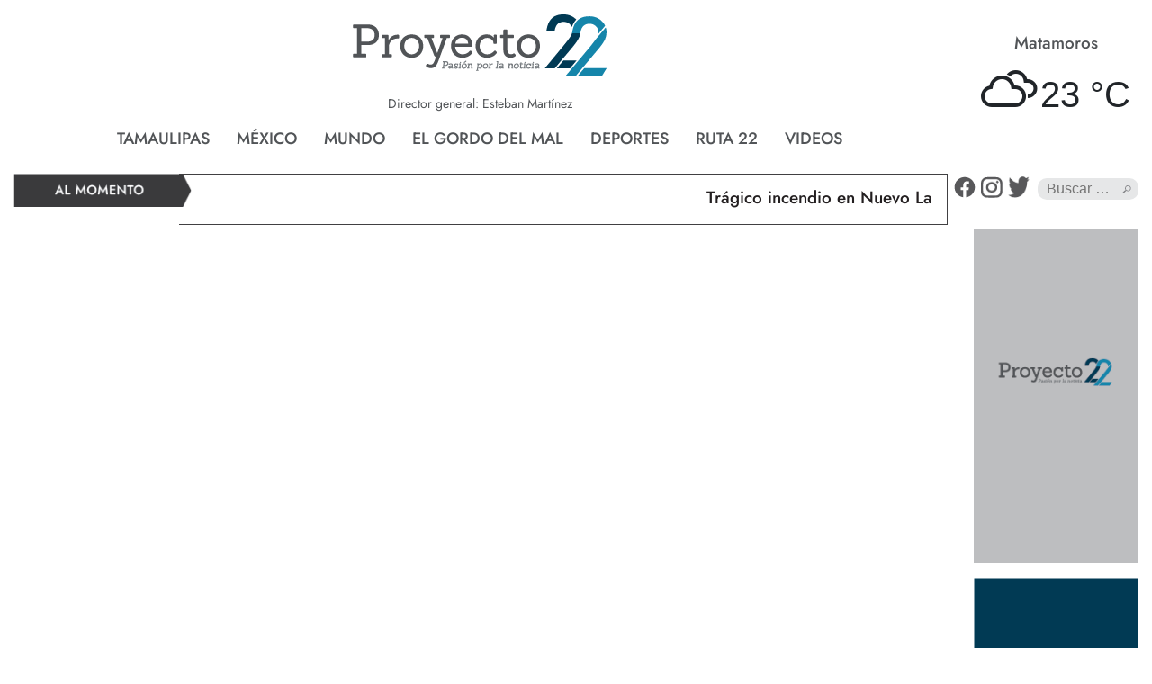

--- FILE ---
content_type: text/html; charset=UTF-8
request_url: https://proyecto22.mx/pena-nieto-ya-trae-candidato/
body_size: 12291
content:
<!DOCTYPE HTML PUBLIC "-//W3C//DTD HTML 4.01//EN" "http://www.w3.org/TR/html4/strict.dtd">
<html xmlns="https://www.w3.org/1999/xhtml" lang="es" prefix="og: http://ogp.me/ns# fb: http://ogp.me/ns/fb#">
<head profile="https://gmpg.org/xfn/11">
<meta http-equiv="Content-Type" content="text/html; charset=UTF-8" />
<meta name="viewport" content="width=device-width, initial-scale=1, shrink-to-fit=no">
<title>Peña Nieto ya trae candidato  &laquo;  Proyecto 22</title>
<link rel="shortcut icon" href="https://proyecto22.mx/wp-content/themes/proyecto22mx/img/favicons.ico">
<link rel="stylesheet" href="https://maxcdn.bootstrapcdn.com/bootstrap/4.0.0/css/bootstrap.min.css" integrity="sha384-Gn5384xqQ1aoWXA+058RXPxPg6fy4IWvTNh0E263XmFcJlSAwiGgFAW/dAiS6JXm" crossorigin="anonymous">
<link rel="stylesheet" href="https://proyecto22.mx/wp-content/themes/proyecto22mx/css/style.css">
<link rel="stylesheet" href="https://proyecto22.mx/wp-content/themes/proyecto22mx/js/owl.carousel.min.css">
<link rel="stylesheet" href="https://proyecto22.mx/wp-content/themes/proyecto22mx/js/owl.theme.default.min.css">
<link rel="stylesheet" href="https://proyecto22.mx/wp-content/themes/proyecto22mx/js/galleria.classic.css">
<link rel="stylesheet" href="https://proyecto22.mx/wp-content/themes/proyecto22mx/css/flexslider.css" type="text/css" media="screen" />
<link href="https://unpkg.com/aos@2.3.1/dist/aos.css" rel="stylesheet">
<link rel="stylesheet" type="text/css" href="https://proyecto22.mx/wp-content/themes/proyecto22mx/css/easy-responsive-tabs.css " />

<script src="https://code.jquery.com/jquery-3.2.1.slim.min.js" integrity="sha384-KJ3o2DKtIkvYIK3UENzmM7KCkRr/rE9/Qpg6aAZGJwFDMVNA/GpGFF93hXpG5KkN" crossorigin="anonymous"></script>
<script src="https://cdnjs.cloudflare.com/ajax/libs/popper.js/1.12.9/umd/popper.min.js" integrity="sha384-ApNbgh9B+Y1QKtv3Rn7W3mgPxhU9K/ScQsAP7hUibX39j7fakFPskvXusvfa0b4Q" crossorigin="anonymous"></script>
<script src="https://maxcdn.bootstrapcdn.com/bootstrap/4.0.0/js/bootstrap.min.js" integrity="sha384-JZR6Spejh4U02d8jOt6vLEHfe/JQGiRRSQQxSfFWpi1MquVdAyjUar5+76PVCmYl" crossorigin="anonymous"></script>
<script src="https://code.jquery.com/jquery-3.6.0.js"></script>
<script src="https://code.jquery.com/ui/1.13.2/jquery-ui.js"></script>
 <script src="https://ajax.googleapis.com/ajax/libs/jquery/1/jquery.min.js"></script>
<script src="https://proyecto22.mx/wp-content/themes/proyecto22mx/js/owl.carousel.js"></script>

<script src="https://proyecto22.mx/wp-content/themes/proyecto22mx/js/easyResponsiveTabs.js"></script>
<script>
    $(document).ready(function(){
        $('.owl-carousel').owlCarousel({
        loop:true,
        margin:10,
        responsiveClass:true,
        responsive:{
            0:{
                items:1,
                nav:false,
                loop:true,
                autoplay:true,
                autoplayTimeout:4000,
                smartSpeed:1000
            },
            600:{
                items:1,
                nav:false,
                autoplay:true,
                autoplayTimeout:4000,
                smartSpeed:1000
            },
            1000:{
                items:1,
                nav:false,
                loop:true,
                autoplay:true,
                autoplayTimeout:4000,
                smartSpeed:1000,
                dots:false
            }
        }
    })

});
</script>
<!--Plug-in Initialisation-->
    <script type="text/javascript">
    $(document).ready(function() {
        //Vertical Tab
        $('#redes').easyResponsiveTabs({
            type: 'vertical', //Types: default, vertical, accordion
            width: 'auto', //auto or any width like 600px
            fit: true, // 100% fit in a container
            closed: 'accordion', // Start closed if in accordion view
            tabidentify: 'hor_1', // The tab groups identifier
            activate: function(event) { // Callback function if tab is switched
                var $tab = $(this);
                var $info = $('#nested-tabInfo2');
                var $name = $('span', $info);
                $name.text($tab.text());
                $info.show();
            }
        });
    });
</script>
<meta name='robots' content='max-image-preview:large' />
<link rel='dns-prefetch' href='//static.addtoany.com' />
<link rel="alternate" type="application/rss+xml" title="Proyecto 22 &raquo; Comentario Peña Nieto ya trae candidato  del feed" href="https://proyecto22.mx/pena-nieto-ya-trae-candidato/feed/" />
<script type="text/javascript">
/* <![CDATA[ */
window._wpemojiSettings = {"baseUrl":"https:\/\/s.w.org\/images\/core\/emoji\/15.0.3\/72x72\/","ext":".png","svgUrl":"https:\/\/s.w.org\/images\/core\/emoji\/15.0.3\/svg\/","svgExt":".svg","source":{"concatemoji":"https:\/\/proyecto22.mx\/wp-includes\/js\/wp-emoji-release.min.js?ver=6.5.7"}};
/*! This file is auto-generated */
!function(i,n){var o,s,e;function c(e){try{var t={supportTests:e,timestamp:(new Date).valueOf()};sessionStorage.setItem(o,JSON.stringify(t))}catch(e){}}function p(e,t,n){e.clearRect(0,0,e.canvas.width,e.canvas.height),e.fillText(t,0,0);var t=new Uint32Array(e.getImageData(0,0,e.canvas.width,e.canvas.height).data),r=(e.clearRect(0,0,e.canvas.width,e.canvas.height),e.fillText(n,0,0),new Uint32Array(e.getImageData(0,0,e.canvas.width,e.canvas.height).data));return t.every(function(e,t){return e===r[t]})}function u(e,t,n){switch(t){case"flag":return n(e,"\ud83c\udff3\ufe0f\u200d\u26a7\ufe0f","\ud83c\udff3\ufe0f\u200b\u26a7\ufe0f")?!1:!n(e,"\ud83c\uddfa\ud83c\uddf3","\ud83c\uddfa\u200b\ud83c\uddf3")&&!n(e,"\ud83c\udff4\udb40\udc67\udb40\udc62\udb40\udc65\udb40\udc6e\udb40\udc67\udb40\udc7f","\ud83c\udff4\u200b\udb40\udc67\u200b\udb40\udc62\u200b\udb40\udc65\u200b\udb40\udc6e\u200b\udb40\udc67\u200b\udb40\udc7f");case"emoji":return!n(e,"\ud83d\udc26\u200d\u2b1b","\ud83d\udc26\u200b\u2b1b")}return!1}function f(e,t,n){var r="undefined"!=typeof WorkerGlobalScope&&self instanceof WorkerGlobalScope?new OffscreenCanvas(300,150):i.createElement("canvas"),a=r.getContext("2d",{willReadFrequently:!0}),o=(a.textBaseline="top",a.font="600 32px Arial",{});return e.forEach(function(e){o[e]=t(a,e,n)}),o}function t(e){var t=i.createElement("script");t.src=e,t.defer=!0,i.head.appendChild(t)}"undefined"!=typeof Promise&&(o="wpEmojiSettingsSupports",s=["flag","emoji"],n.supports={everything:!0,everythingExceptFlag:!0},e=new Promise(function(e){i.addEventListener("DOMContentLoaded",e,{once:!0})}),new Promise(function(t){var n=function(){try{var e=JSON.parse(sessionStorage.getItem(o));if("object"==typeof e&&"number"==typeof e.timestamp&&(new Date).valueOf()<e.timestamp+604800&&"object"==typeof e.supportTests)return e.supportTests}catch(e){}return null}();if(!n){if("undefined"!=typeof Worker&&"undefined"!=typeof OffscreenCanvas&&"undefined"!=typeof URL&&URL.createObjectURL&&"undefined"!=typeof Blob)try{var e="postMessage("+f.toString()+"("+[JSON.stringify(s),u.toString(),p.toString()].join(",")+"));",r=new Blob([e],{type:"text/javascript"}),a=new Worker(URL.createObjectURL(r),{name:"wpTestEmojiSupports"});return void(a.onmessage=function(e){c(n=e.data),a.terminate(),t(n)})}catch(e){}c(n=f(s,u,p))}t(n)}).then(function(e){for(var t in e)n.supports[t]=e[t],n.supports.everything=n.supports.everything&&n.supports[t],"flag"!==t&&(n.supports.everythingExceptFlag=n.supports.everythingExceptFlag&&n.supports[t]);n.supports.everythingExceptFlag=n.supports.everythingExceptFlag&&!n.supports.flag,n.DOMReady=!1,n.readyCallback=function(){n.DOMReady=!0}}).then(function(){return e}).then(function(){var e;n.supports.everything||(n.readyCallback(),(e=n.source||{}).concatemoji?t(e.concatemoji):e.wpemoji&&e.twemoji&&(t(e.twemoji),t(e.wpemoji)))}))}((window,document),window._wpemojiSettings);
/* ]]> */
</script>
<style id='wp-emoji-styles-inline-css' type='text/css'>

	img.wp-smiley, img.emoji {
		display: inline !important;
		border: none !important;
		box-shadow: none !important;
		height: 1em !important;
		width: 1em !important;
		margin: 0 0.07em !important;
		vertical-align: -0.1em !important;
		background: none !important;
		padding: 0 !important;
	}
</style>
<link rel='stylesheet' id='wp-block-library-css' href='https://proyecto22.mx/wp-includes/css/dist/block-library/style.min.css?ver=6.5.7' type='text/css' media='all' />
<style id='classic-theme-styles-inline-css' type='text/css'>
/*! This file is auto-generated */
.wp-block-button__link{color:#fff;background-color:#32373c;border-radius:9999px;box-shadow:none;text-decoration:none;padding:calc(.667em + 2px) calc(1.333em + 2px);font-size:1.125em}.wp-block-file__button{background:#32373c;color:#fff;text-decoration:none}
</style>
<style id='global-styles-inline-css' type='text/css'>
body{--wp--preset--color--black: #000000;--wp--preset--color--cyan-bluish-gray: #abb8c3;--wp--preset--color--white: #ffffff;--wp--preset--color--pale-pink: #f78da7;--wp--preset--color--vivid-red: #cf2e2e;--wp--preset--color--luminous-vivid-orange: #ff6900;--wp--preset--color--luminous-vivid-amber: #fcb900;--wp--preset--color--light-green-cyan: #7bdcb5;--wp--preset--color--vivid-green-cyan: #00d084;--wp--preset--color--pale-cyan-blue: #8ed1fc;--wp--preset--color--vivid-cyan-blue: #0693e3;--wp--preset--color--vivid-purple: #9b51e0;--wp--preset--gradient--vivid-cyan-blue-to-vivid-purple: linear-gradient(135deg,rgba(6,147,227,1) 0%,rgb(155,81,224) 100%);--wp--preset--gradient--light-green-cyan-to-vivid-green-cyan: linear-gradient(135deg,rgb(122,220,180) 0%,rgb(0,208,130) 100%);--wp--preset--gradient--luminous-vivid-amber-to-luminous-vivid-orange: linear-gradient(135deg,rgba(252,185,0,1) 0%,rgba(255,105,0,1) 100%);--wp--preset--gradient--luminous-vivid-orange-to-vivid-red: linear-gradient(135deg,rgba(255,105,0,1) 0%,rgb(207,46,46) 100%);--wp--preset--gradient--very-light-gray-to-cyan-bluish-gray: linear-gradient(135deg,rgb(238,238,238) 0%,rgb(169,184,195) 100%);--wp--preset--gradient--cool-to-warm-spectrum: linear-gradient(135deg,rgb(74,234,220) 0%,rgb(151,120,209) 20%,rgb(207,42,186) 40%,rgb(238,44,130) 60%,rgb(251,105,98) 80%,rgb(254,248,76) 100%);--wp--preset--gradient--blush-light-purple: linear-gradient(135deg,rgb(255,206,236) 0%,rgb(152,150,240) 100%);--wp--preset--gradient--blush-bordeaux: linear-gradient(135deg,rgb(254,205,165) 0%,rgb(254,45,45) 50%,rgb(107,0,62) 100%);--wp--preset--gradient--luminous-dusk: linear-gradient(135deg,rgb(255,203,112) 0%,rgb(199,81,192) 50%,rgb(65,88,208) 100%);--wp--preset--gradient--pale-ocean: linear-gradient(135deg,rgb(255,245,203) 0%,rgb(182,227,212) 50%,rgb(51,167,181) 100%);--wp--preset--gradient--electric-grass: linear-gradient(135deg,rgb(202,248,128) 0%,rgb(113,206,126) 100%);--wp--preset--gradient--midnight: linear-gradient(135deg,rgb(2,3,129) 0%,rgb(40,116,252) 100%);--wp--preset--font-size--small: 13px;--wp--preset--font-size--medium: 20px;--wp--preset--font-size--large: 36px;--wp--preset--font-size--x-large: 42px;--wp--preset--spacing--20: 0.44rem;--wp--preset--spacing--30: 0.67rem;--wp--preset--spacing--40: 1rem;--wp--preset--spacing--50: 1.5rem;--wp--preset--spacing--60: 2.25rem;--wp--preset--spacing--70: 3.38rem;--wp--preset--spacing--80: 5.06rem;--wp--preset--shadow--natural: 6px 6px 9px rgba(0, 0, 0, 0.2);--wp--preset--shadow--deep: 12px 12px 50px rgba(0, 0, 0, 0.4);--wp--preset--shadow--sharp: 6px 6px 0px rgba(0, 0, 0, 0.2);--wp--preset--shadow--outlined: 6px 6px 0px -3px rgba(255, 255, 255, 1), 6px 6px rgba(0, 0, 0, 1);--wp--preset--shadow--crisp: 6px 6px 0px rgba(0, 0, 0, 1);}:where(.is-layout-flex){gap: 0.5em;}:where(.is-layout-grid){gap: 0.5em;}body .is-layout-flex{display: flex;}body .is-layout-flex{flex-wrap: wrap;align-items: center;}body .is-layout-flex > *{margin: 0;}body .is-layout-grid{display: grid;}body .is-layout-grid > *{margin: 0;}:where(.wp-block-columns.is-layout-flex){gap: 2em;}:where(.wp-block-columns.is-layout-grid){gap: 2em;}:where(.wp-block-post-template.is-layout-flex){gap: 1.25em;}:where(.wp-block-post-template.is-layout-grid){gap: 1.25em;}.has-black-color{color: var(--wp--preset--color--black) !important;}.has-cyan-bluish-gray-color{color: var(--wp--preset--color--cyan-bluish-gray) !important;}.has-white-color{color: var(--wp--preset--color--white) !important;}.has-pale-pink-color{color: var(--wp--preset--color--pale-pink) !important;}.has-vivid-red-color{color: var(--wp--preset--color--vivid-red) !important;}.has-luminous-vivid-orange-color{color: var(--wp--preset--color--luminous-vivid-orange) !important;}.has-luminous-vivid-amber-color{color: var(--wp--preset--color--luminous-vivid-amber) !important;}.has-light-green-cyan-color{color: var(--wp--preset--color--light-green-cyan) !important;}.has-vivid-green-cyan-color{color: var(--wp--preset--color--vivid-green-cyan) !important;}.has-pale-cyan-blue-color{color: var(--wp--preset--color--pale-cyan-blue) !important;}.has-vivid-cyan-blue-color{color: var(--wp--preset--color--vivid-cyan-blue) !important;}.has-vivid-purple-color{color: var(--wp--preset--color--vivid-purple) !important;}.has-black-background-color{background-color: var(--wp--preset--color--black) !important;}.has-cyan-bluish-gray-background-color{background-color: var(--wp--preset--color--cyan-bluish-gray) !important;}.has-white-background-color{background-color: var(--wp--preset--color--white) !important;}.has-pale-pink-background-color{background-color: var(--wp--preset--color--pale-pink) !important;}.has-vivid-red-background-color{background-color: var(--wp--preset--color--vivid-red) !important;}.has-luminous-vivid-orange-background-color{background-color: var(--wp--preset--color--luminous-vivid-orange) !important;}.has-luminous-vivid-amber-background-color{background-color: var(--wp--preset--color--luminous-vivid-amber) !important;}.has-light-green-cyan-background-color{background-color: var(--wp--preset--color--light-green-cyan) !important;}.has-vivid-green-cyan-background-color{background-color: var(--wp--preset--color--vivid-green-cyan) !important;}.has-pale-cyan-blue-background-color{background-color: var(--wp--preset--color--pale-cyan-blue) !important;}.has-vivid-cyan-blue-background-color{background-color: var(--wp--preset--color--vivid-cyan-blue) !important;}.has-vivid-purple-background-color{background-color: var(--wp--preset--color--vivid-purple) !important;}.has-black-border-color{border-color: var(--wp--preset--color--black) !important;}.has-cyan-bluish-gray-border-color{border-color: var(--wp--preset--color--cyan-bluish-gray) !important;}.has-white-border-color{border-color: var(--wp--preset--color--white) !important;}.has-pale-pink-border-color{border-color: var(--wp--preset--color--pale-pink) !important;}.has-vivid-red-border-color{border-color: var(--wp--preset--color--vivid-red) !important;}.has-luminous-vivid-orange-border-color{border-color: var(--wp--preset--color--luminous-vivid-orange) !important;}.has-luminous-vivid-amber-border-color{border-color: var(--wp--preset--color--luminous-vivid-amber) !important;}.has-light-green-cyan-border-color{border-color: var(--wp--preset--color--light-green-cyan) !important;}.has-vivid-green-cyan-border-color{border-color: var(--wp--preset--color--vivid-green-cyan) !important;}.has-pale-cyan-blue-border-color{border-color: var(--wp--preset--color--pale-cyan-blue) !important;}.has-vivid-cyan-blue-border-color{border-color: var(--wp--preset--color--vivid-cyan-blue) !important;}.has-vivid-purple-border-color{border-color: var(--wp--preset--color--vivid-purple) !important;}.has-vivid-cyan-blue-to-vivid-purple-gradient-background{background: var(--wp--preset--gradient--vivid-cyan-blue-to-vivid-purple) !important;}.has-light-green-cyan-to-vivid-green-cyan-gradient-background{background: var(--wp--preset--gradient--light-green-cyan-to-vivid-green-cyan) !important;}.has-luminous-vivid-amber-to-luminous-vivid-orange-gradient-background{background: var(--wp--preset--gradient--luminous-vivid-amber-to-luminous-vivid-orange) !important;}.has-luminous-vivid-orange-to-vivid-red-gradient-background{background: var(--wp--preset--gradient--luminous-vivid-orange-to-vivid-red) !important;}.has-very-light-gray-to-cyan-bluish-gray-gradient-background{background: var(--wp--preset--gradient--very-light-gray-to-cyan-bluish-gray) !important;}.has-cool-to-warm-spectrum-gradient-background{background: var(--wp--preset--gradient--cool-to-warm-spectrum) !important;}.has-blush-light-purple-gradient-background{background: var(--wp--preset--gradient--blush-light-purple) !important;}.has-blush-bordeaux-gradient-background{background: var(--wp--preset--gradient--blush-bordeaux) !important;}.has-luminous-dusk-gradient-background{background: var(--wp--preset--gradient--luminous-dusk) !important;}.has-pale-ocean-gradient-background{background: var(--wp--preset--gradient--pale-ocean) !important;}.has-electric-grass-gradient-background{background: var(--wp--preset--gradient--electric-grass) !important;}.has-midnight-gradient-background{background: var(--wp--preset--gradient--midnight) !important;}.has-small-font-size{font-size: var(--wp--preset--font-size--small) !important;}.has-medium-font-size{font-size: var(--wp--preset--font-size--medium) !important;}.has-large-font-size{font-size: var(--wp--preset--font-size--large) !important;}.has-x-large-font-size{font-size: var(--wp--preset--font-size--x-large) !important;}
.wp-block-navigation a:where(:not(.wp-element-button)){color: inherit;}
:where(.wp-block-post-template.is-layout-flex){gap: 1.25em;}:where(.wp-block-post-template.is-layout-grid){gap: 1.25em;}
:where(.wp-block-columns.is-layout-flex){gap: 2em;}:where(.wp-block-columns.is-layout-grid){gap: 2em;}
.wp-block-pullquote{font-size: 1.5em;line-height: 1.6;}
</style>
<link rel='stylesheet' id='contact-form-7-css' href='https://proyecto22.mx/wp-content/plugins/contact-form-7/includes/css/styles.css?ver=5.7.4' type='text/css' media='all' />
<link rel='stylesheet' id='simple-weather-css' href='https://proyecto22.mx/wp-content/plugins/simple-weather/css/simple-weather.css?ver=4.0' type='text/css' media='all' />
<link rel='stylesheet' id='wp-pagenavi-css' href='https://proyecto22.mx/wp-content/plugins/wp-pagenavi/pagenavi-css.css?ver=2.70' type='text/css' media='all' />
<link rel='stylesheet' id='wordpress-popular-posts-css-css' href='https://proyecto22.mx/wp-content/plugins/wordpress-popular-posts/assets/css/wpp.css?ver=6.4.0' type='text/css' media='all' />
<link rel='stylesheet' id='youtube-channel-gallery-css' href='https://proyecto22.mx/wp-content/plugins/youtube-channel-gallery/styles.css?ver=6.5.7' type='text/css' media='all' />
<link rel='stylesheet' id='jquery.magnific-popup-css' href='https://proyecto22.mx/wp-content/plugins/youtube-channel-gallery/magnific-popup.css?ver=6.5.7' type='text/css' media='all' />
<link rel='stylesheet' id='ms-main-css' href='https://proyecto22.mx/wp-content/plugins/masterslider/public/assets/css/masterslider.main.css?ver=3.6.5' type='text/css' media='all' />
<link rel='stylesheet' id='ms-custom-css' href='https://proyecto22.mx/wp-content/uploads/masterslider/custom.css?ver=18.7' type='text/css' media='all' />
<link rel='stylesheet' id='addtoany-css' href='https://proyecto22.mx/wp-content/plugins/add-to-any/addtoany.min.css?ver=1.16' type='text/css' media='all' />
<script type="text/javascript" src="https://proyecto22.mx/wp-includes/js/jquery/jquery.min.js?ver=3.7.1" id="jquery-core-js"></script>
<script type="text/javascript" src="https://proyecto22.mx/wp-includes/js/jquery/jquery-migrate.min.js?ver=3.4.1" id="jquery-migrate-js"></script>
<script type="text/javascript" id="addtoany-core-js-before">
/* <![CDATA[ */
window.a2a_config=window.a2a_config||{};a2a_config.callbacks=[];a2a_config.overlays=[];a2a_config.templates={};a2a_localize = {
	Share: "Compartir",
	Save: "Guardar",
	Subscribe: "Suscribir",
	Email: "Correo electrónico",
	Bookmark: "Marcador",
	ShowAll: "Mostrar todo",
	ShowLess: "Mostrar menos",
	FindServices: "Encontrar servicio(s)",
	FindAnyServiceToAddTo: "Encuentra al instante cualquier servicio para añadir a",
	PoweredBy: "Funciona con",
	ShareViaEmail: "Compartir por correo electrónico",
	SubscribeViaEmail: "Suscribirse a través de correo electrónico",
	BookmarkInYourBrowser: "Añadir a marcadores de tu navegador",
	BookmarkInstructions: "Presiona «Ctrl+D» o «\u2318+D» para añadir esta página a marcadores",
	AddToYourFavorites: "Añadir a tus favoritos",
	SendFromWebOrProgram: "Enviar desde cualquier dirección o programa de correo electrónico ",
	EmailProgram: "Programa de correo electrónico",
	More: "Más&#8230;",
	ThanksForSharing: "¡Gracias por compartir!",
	ThanksForFollowing: "¡Gracias por seguirnos!"
};
/* ]]> */
</script>
<script type="text/javascript" async src="https://static.addtoany.com/menu/page.js" id="addtoany-core-js"></script>
<script type="text/javascript" async src="https://proyecto22.mx/wp-content/plugins/add-to-any/addtoany.min.js?ver=1.1" id="addtoany-jquery-js"></script>
<script type="application/json" id="wpp-json">

{"sampling_active":0,"sampling_rate":100,"ajax_url":"https:\/\/proyecto22.mx\/wp-json\/wordpress-popular-posts\/v1\/popular-posts","api_url":"https:\/\/proyecto22.mx\/wp-json\/wordpress-popular-posts","ID":7140,"token":"ad408328b9","lang":0,"debug":0}

</script>
<script type="text/javascript" src="https://proyecto22.mx/wp-content/plugins/wordpress-popular-posts/assets/js/wpp.min.js?ver=6.4.0" id="wpp-js-js"></script>
<link rel="https://api.w.org/" href="https://proyecto22.mx/wp-json/" /><link rel="alternate" type="application/json" href="https://proyecto22.mx/wp-json/wp/v2/posts/7140" /><link rel="EditURI" type="application/rsd+xml" title="RSD" href="https://proyecto22.mx/xmlrpc.php?rsd" />
<meta name="generator" content="WordPress 6.5.7" />
<link rel="canonical" href="https://proyecto22.mx/pena-nieto-ya-trae-candidato/" />
<link rel='shortlink' href='https://proyecto22.mx/?p=7140' />
<link rel="alternate" type="application/json+oembed" href="https://proyecto22.mx/wp-json/oembed/1.0/embed?url=https%3A%2F%2Fproyecto22.mx%2Fpena-nieto-ya-trae-candidato%2F" />
<link rel="alternate" type="text/xml+oembed" href="https://proyecto22.mx/wp-json/oembed/1.0/embed?url=https%3A%2F%2Fproyecto22.mx%2Fpena-nieto-ya-trae-candidato%2F&#038;format=xml" />
<script>var ms_grabbing_curosr='https://proyecto22.mx/wp-content/plugins/masterslider/public/assets/css/common/grabbing.cur',ms_grab_curosr='https://proyecto22.mx/wp-content/plugins/masterslider/public/assets/css/common/grab.cur';</script>
<meta name="generator" content="MasterSlider 3.6.5 - Responsive Touch Image Slider" />
            <style id="wpp-loading-animation-styles">@-webkit-keyframes bgslide{from{background-position-x:0}to{background-position-x:-200%}}@keyframes bgslide{from{background-position-x:0}to{background-position-x:-200%}}.wpp-widget-placeholder,.wpp-widget-block-placeholder,.wpp-shortcode-placeholder{margin:0 auto;width:60px;height:3px;background:#dd3737;background:linear-gradient(90deg,#dd3737 0%,#571313 10%,#dd3737 100%);background-size:200% auto;border-radius:3px;-webkit-animation:bgslide 1s infinite linear;animation:bgslide 1s infinite linear}</style>
            <style type="text/css">.recentcomments a{display:inline !important;padding:0 !important;margin:0 !important;}</style>
<!-- START - Open Graph and Twitter Card Tags 3.3.2 -->
 <!-- Facebook Open Graph -->
  <meta property="og:locale" content="es_ES"/>
  <meta property="og:site_name" content="Proyecto 22"/>
  <meta property="og:title" content="Peña Nieto ya trae candidato "/>
  <meta property="og:url" content="https://proyecto22.mx/pena-nieto-ya-trae-candidato/"/>
  <meta property="og:type" content="article"/>
  <meta property="og:description" content="Aun no es tiempo de campaña para la sucesión presidencial y el Presidente de México ya trae candidato, no es nadie de su grupo directo, pues todos y cada uno de los miembros le han quedado mal.

Osorio Chong no da a respetar la Secretaria de Gobernación; Luis Videgaray mantiene a la Secretaria de"/>
  <meta property="article:published_time" content="2015-10-06T01:00:03-05:00"/>
  <meta property="article:modified_time" content="2015-10-06T01:00:03-05:00" />
  <meta property="og:updated_time" content="2015-10-06T01:00:03-05:00" />
  <meta property="article:section" content="Sergio Lara"/>
 <!-- Google+ / Schema.org -->
 <!-- Twitter Cards -->
  <meta name="twitter:title" content="Peña Nieto ya trae candidato "/>
  <meta name="twitter:url" content="https://proyecto22.mx/pena-nieto-ya-trae-candidato/"/>
  <meta name="twitter:description" content="Aun no es tiempo de campaña para la sucesión presidencial y el Presidente de México ya trae candidato, no es nadie de su grupo directo, pues todos y cada uno de los miembros le han quedado mal.

Osorio Chong no da a respetar la Secretaria de Gobernación; Luis Videgaray mantiene a la Secretaria de"/>
  <meta name="twitter:card" content="summary_large_image"/>
 <!-- SEO -->
 <!-- Misc. tags -->
 <!-- is_singular -->
<!-- END - Open Graph and Twitter Card Tags 3.3.2 -->
	
</head>
<body data-rsssl=1 class="post-template-default single single-post postid-7140 single-format-standard _masterslider _msp_version_3.6.5">
<div class="container-fluid">
    <div class="row header">
        <div class="col-xl-10 pt-3 pb-3">
            <a style="text-decoration:none;" href="https://proyecto22.mx"><img class="bigs mx-auto d-block " style="" src="https://proyecto22.mx/wp-content/themes/proyecto22mx/img/logo.png" width="" height="" class="" alt="Proyecto 22" title="Proyecto 22"></a>
            <span class="director">Director general: Esteban Martínez</span>
            <div id="" class="d-flex align-items-end">
                <ul id="menu-home" class="menn">
                    <li class=" tam"><a href="https://proyecto22.mx/category/tamaulipas/">Tamaulipas</a></li>
                    <li class=" mex"><a href="https://proyecto22.mx/category/mexico/">México</a></li>
                    <li class=" mun"><a href="https://proyecto22.mx/category/mundo/">Mundo</a></li>
                    <li class=" gor"><a href="https://proyecto22.mx/category/el-gordo-del-mal/">El gordo del mal</a></li>
                    <li class=" dep"><a href="https://proyecto22.mx/category/deportes/">Deportes</a></li>
                    <li class=" rut"><a href="https://proyecto22.mx/category/ruta-22/">Ruta 22</a></li>
                    <li class=" vid"><a href="https://proyecto22.mx/videos/">Videos</a></li>
                </ul>
            </div>
            <div class="dropdown-menus" style="">
                  <!-- dropdown container -->
                  <div class="dropdown">

                      <!-- trigger button -->
                      <button>MENU</button>

                      <!-- dropdown menu -->
                      <ul class="dropdown-menu">
                        <li class=" tam"><a href="https://proyecto22.mx/category/tamaulipas/">Tamaulipas</a></li>
                        <li class=" mex"><a href="https://proyecto22.mx/category/mexico/">México</a></li>
                        <li class=" mun"><a href="https://proyecto22.mx/category/mundo/">Mundo</a></li>
                        <li class=" gor"><a href="https://proyecto22.mx/category/el-gordo-del-mal/">El gordo del mal</a></li>
                        <li class=" dep"><a href="https://proyecto22.mx/category/deportes/">Deportes</a></li>
                        <li class=" rut"><a href="https://proyecto22.mx/category/ruta-22/">Ruta 22</a></li>
                        <li class=" vid"><a href="https://proyecto22.mx/videos/">Videos</a></li>
                      </ul>
                  </div>
                </div>
        </div>
        <div class="col-xl-2 d-flex justify-content-center align-items-center mb-4 d-print-none">
            <div class="owl-carousel">
                <div class="item">
                    <span class="ciudad">Matamoros</span>
                    <div id="simple-weather--864f70667bf21404bca0bf06b6012308" class="simple-weather simple-weather--vue" :style="atts.inline_css">
  <template v-if="style !== 'widget'">
    <span v-if="hasCurrentWeather()" class="simple-weather__day simple-weather__day--current">
      <span v-if="filter_var(atts.show_units)" class="simple-weather__date">{{current_weather.dt | momentjs( atts.date )}}</span>
      <i class="sw" :class="getWeatherIcon(current_weather)"></i>
      <em class="simple-weather__temp">{{current_weather.temp | temp}} &deg;<template v-if="filter_var(atts.show_units)">{{units}}</template>
      </em>
    </span>
    <template v-if="weather_feed">
      <span v-for="(day, index) in weather_feed" v-if="isDayVisible(index, day)" class="simple-weather__day">
        <span v-if="filter_var(atts.show_units)" class="simple-weather__date">{{day.dt | momentjs(atts.date)}}</span>
        <i class="sw" :class="getWeatherIcon(day)"></i>
        <em class="simple-weather__temp">{{day.temp | temp}} &deg;<em class="simple-weather__temp-min" v-if="filter_var(atts.night)">{{day.temp_min | temp}} &deg;</em><template v-if="filter_var(atts.show_units)">{{units}}</template></em>
      </span>
    </template>
    <template v-else>
      <span v-html="error" class="error"></span>
    </template>
  </template>
  <template v-else>
    <div class="simple-weather-widget" v-if="current_weather.name || weather_feed" :class="atts.inline_css ? 'simple-weather-widget--bg' : ''">
      <h4 class='widget_title' v-if="atts.title || current_weather.name" v-text="atts.title ? atts.title : current_weather.name"></h4>
      <div class="temp">
        <span v-if="current_weather.temp" class="degrees">{{current_weather.temp | temp}} &deg;</span>
        <span class="details">
          <template v-if="current_weather.humidity">Humidity: <em class="float-right">{{current_weather.humidity}}%</em><br></template>
          <template v-if="current_weather.clouds">Clouds: <em class="float-right">{{current_weather.clouds}}%</em><br></template>
          <template v-if="current_weather.wind">Wind <small>({{current_weather.wind.deg}})</small>:
          <em class="float-right">{{current_weather.wind.speed}}<small>{{units_wind}}</small></em></template>
        </span>
      </div>
      <div class="summary">{{current_weather.desc}}</div>
      <div class="simple-weather-table" v-if="weather_feed">
        <div v-for="(day, index) in weather_feed" v-if="index < atts.days" class="simple-weather-table__row">
					<div class="simple-weather-table__date">{{day.dt | momentjs(atts.date)}}</div>
					<div class="simple-weather-table__icon"><i class="sw" :class="getWeatherIcon(day)"></i></div>
					<div class="simple-weather-table__temp">
            {{day.temp | temp}}&deg;
            <span class="simple-weather-table__temp-min">{{day.temp_min | temp}} &deg;</span>
          </div>
        </div>
      </div>
    </div>
  </template>
</div>
                </div>
                <div class="item">
                    <span class="ciudad">Tampico</span>
                    <div id="simple-weather--5a5e843509898097cddd6f42b921d2c2" class="simple-weather simple-weather--vue" :style="atts.inline_css">
  <template v-if="style !== 'widget'">
    <span v-if="hasCurrentWeather()" class="simple-weather__day simple-weather__day--current">
      <span v-if="filter_var(atts.show_units)" class="simple-weather__date">{{current_weather.dt | momentjs( atts.date )}}</span>
      <i class="sw" :class="getWeatherIcon(current_weather)"></i>
      <em class="simple-weather__temp">{{current_weather.temp | temp}} &deg;<template v-if="filter_var(atts.show_units)">{{units}}</template>
      </em>
    </span>
    <template v-if="weather_feed">
      <span v-for="(day, index) in weather_feed" v-if="isDayVisible(index, day)" class="simple-weather__day">
        <span v-if="filter_var(atts.show_units)" class="simple-weather__date">{{day.dt | momentjs(atts.date)}}</span>
        <i class="sw" :class="getWeatherIcon(day)"></i>
        <em class="simple-weather__temp">{{day.temp | temp}} &deg;<em class="simple-weather__temp-min" v-if="filter_var(atts.night)">{{day.temp_min | temp}} &deg;</em><template v-if="filter_var(atts.show_units)">{{units}}</template></em>
      </span>
    </template>
    <template v-else>
      <span v-html="error" class="error"></span>
    </template>
  </template>
  <template v-else>
    <div class="simple-weather-widget" v-if="current_weather.name || weather_feed" :class="atts.inline_css ? 'simple-weather-widget--bg' : ''">
      <h4 class='widget_title' v-if="atts.title || current_weather.name" v-text="atts.title ? atts.title : current_weather.name"></h4>
      <div class="temp">
        <span v-if="current_weather.temp" class="degrees">{{current_weather.temp | temp}} &deg;</span>
        <span class="details">
          <template v-if="current_weather.humidity">Humidity: <em class="float-right">{{current_weather.humidity}}%</em><br></template>
          <template v-if="current_weather.clouds">Clouds: <em class="float-right">{{current_weather.clouds}}%</em><br></template>
          <template v-if="current_weather.wind">Wind <small>({{current_weather.wind.deg}})</small>:
          <em class="float-right">{{current_weather.wind.speed}}<small>{{units_wind}}</small></em></template>
        </span>
      </div>
      <div class="summary">{{current_weather.desc}}</div>
      <div class="simple-weather-table" v-if="weather_feed">
        <div v-for="(day, index) in weather_feed" v-if="index < atts.days" class="simple-weather-table__row">
					<div class="simple-weather-table__date">{{day.dt | momentjs(atts.date)}}</div>
					<div class="simple-weather-table__icon"><i class="sw" :class="getWeatherIcon(day)"></i></div>
					<div class="simple-weather-table__temp">
            {{day.temp | temp}}&deg;
            <span class="simple-weather-table__temp-min">{{day.temp_min | temp}} &deg;</span>
          </div>
        </div>
      </div>
    </div>
  </template>
</div>
                </div>
                <div class="item">
                    <span class="ciudad">Cd. Victoria</span>
                    <div id="simple-weather--bbf547a5c9dc4a55f74e70429039da95" class="simple-weather simple-weather--vue" :style="atts.inline_css">
  <template v-if="style !== 'widget'">
    <span v-if="hasCurrentWeather()" class="simple-weather__day simple-weather__day--current">
      <span v-if="filter_var(atts.show_units)" class="simple-weather__date">{{current_weather.dt | momentjs( atts.date )}}</span>
      <i class="sw" :class="getWeatherIcon(current_weather)"></i>
      <em class="simple-weather__temp">{{current_weather.temp | temp}} &deg;<template v-if="filter_var(atts.show_units)">{{units}}</template>
      </em>
    </span>
    <template v-if="weather_feed">
      <span v-for="(day, index) in weather_feed" v-if="isDayVisible(index, day)" class="simple-weather__day">
        <span v-if="filter_var(atts.show_units)" class="simple-weather__date">{{day.dt | momentjs(atts.date)}}</span>
        <i class="sw" :class="getWeatherIcon(day)"></i>
        <em class="simple-weather__temp">{{day.temp | temp}} &deg;<em class="simple-weather__temp-min" v-if="filter_var(atts.night)">{{day.temp_min | temp}} &deg;</em><template v-if="filter_var(atts.show_units)">{{units}}</template></em>
      </span>
    </template>
    <template v-else>
      <span v-html="error" class="error"></span>
    </template>
  </template>
  <template v-else>
    <div class="simple-weather-widget" v-if="current_weather.name || weather_feed" :class="atts.inline_css ? 'simple-weather-widget--bg' : ''">
      <h4 class='widget_title' v-if="atts.title || current_weather.name" v-text="atts.title ? atts.title : current_weather.name"></h4>
      <div class="temp">
        <span v-if="current_weather.temp" class="degrees">{{current_weather.temp | temp}} &deg;</span>
        <span class="details">
          <template v-if="current_weather.humidity">Humidity: <em class="float-right">{{current_weather.humidity}}%</em><br></template>
          <template v-if="current_weather.clouds">Clouds: <em class="float-right">{{current_weather.clouds}}%</em><br></template>
          <template v-if="current_weather.wind">Wind <small>({{current_weather.wind.deg}})</small>:
          <em class="float-right">{{current_weather.wind.speed}}<small>{{units_wind}}</small></em></template>
        </span>
      </div>
      <div class="summary">{{current_weather.desc}}</div>
      <div class="simple-weather-table" v-if="weather_feed">
        <div v-for="(day, index) in weather_feed" v-if="index < atts.days" class="simple-weather-table__row">
					<div class="simple-weather-table__date">{{day.dt | momentjs(atts.date)}}</div>
					<div class="simple-weather-table__icon"><i class="sw" :class="getWeatherIcon(day)"></i></div>
					<div class="simple-weather-table__temp">
            {{day.temp | temp}}&deg;
            <span class="simple-weather-table__temp-min">{{day.temp_min | temp}} &deg;</span>
          </div>
        </div>
      </div>
    </div>
  </template>
</div>
                </div>
                <div class="item">
                    <span class="ciudad">Reynosa</span>
                    <div id="simple-weather--c4af2654e928682b344c14644f388ec5" class="simple-weather simple-weather--vue" :style="atts.inline_css">
  <template v-if="style !== 'widget'">
    <span v-if="hasCurrentWeather()" class="simple-weather__day simple-weather__day--current">
      <span v-if="filter_var(atts.show_units)" class="simple-weather__date">{{current_weather.dt | momentjs( atts.date )}}</span>
      <i class="sw" :class="getWeatherIcon(current_weather)"></i>
      <em class="simple-weather__temp">{{current_weather.temp | temp}} &deg;<template v-if="filter_var(atts.show_units)">{{units}}</template>
      </em>
    </span>
    <template v-if="weather_feed">
      <span v-for="(day, index) in weather_feed" v-if="isDayVisible(index, day)" class="simple-weather__day">
        <span v-if="filter_var(atts.show_units)" class="simple-weather__date">{{day.dt | momentjs(atts.date)}}</span>
        <i class="sw" :class="getWeatherIcon(day)"></i>
        <em class="simple-weather__temp">{{day.temp | temp}} &deg;<em class="simple-weather__temp-min" v-if="filter_var(atts.night)">{{day.temp_min | temp}} &deg;</em><template v-if="filter_var(atts.show_units)">{{units}}</template></em>
      </span>
    </template>
    <template v-else>
      <span v-html="error" class="error"></span>
    </template>
  </template>
  <template v-else>
    <div class="simple-weather-widget" v-if="current_weather.name || weather_feed" :class="atts.inline_css ? 'simple-weather-widget--bg' : ''">
      <h4 class='widget_title' v-if="atts.title || current_weather.name" v-text="atts.title ? atts.title : current_weather.name"></h4>
      <div class="temp">
        <span v-if="current_weather.temp" class="degrees">{{current_weather.temp | temp}} &deg;</span>
        <span class="details">
          <template v-if="current_weather.humidity">Humidity: <em class="float-right">{{current_weather.humidity}}%</em><br></template>
          <template v-if="current_weather.clouds">Clouds: <em class="float-right">{{current_weather.clouds}}%</em><br></template>
          <template v-if="current_weather.wind">Wind <small>({{current_weather.wind.deg}})</small>:
          <em class="float-right">{{current_weather.wind.speed}}<small>{{units_wind}}</small></em></template>
        </span>
      </div>
      <div class="summary">{{current_weather.desc}}</div>
      <div class="simple-weather-table" v-if="weather_feed">
        <div v-for="(day, index) in weather_feed" v-if="index < atts.days" class="simple-weather-table__row">
					<div class="simple-weather-table__date">{{day.dt | momentjs(atts.date)}}</div>
					<div class="simple-weather-table__icon"><i class="sw" :class="getWeatherIcon(day)"></i></div>
					<div class="simple-weather-table__temp">
            {{day.temp | temp}}&deg;
            <span class="simple-weather-table__temp-min">{{day.temp_min | temp}} &deg;</span>
          </div>
        </div>
      </div>
    </div>
  </template>
</div>
                </div>
                <div class="item">
                    <span class="ciudad">Nvo. Laredo</span>
                    <div id="simple-weather--038b3c18d7f8c99ff53f6dd7662f18c7" class="simple-weather simple-weather--vue" :style="atts.inline_css">
  <template v-if="style !== 'widget'">
    <span v-if="hasCurrentWeather()" class="simple-weather__day simple-weather__day--current">
      <span v-if="filter_var(atts.show_units)" class="simple-weather__date">{{current_weather.dt | momentjs( atts.date )}}</span>
      <i class="sw" :class="getWeatherIcon(current_weather)"></i>
      <em class="simple-weather__temp">{{current_weather.temp | temp}} &deg;<template v-if="filter_var(atts.show_units)">{{units}}</template>
      </em>
    </span>
    <template v-if="weather_feed">
      <span v-for="(day, index) in weather_feed" v-if="isDayVisible(index, day)" class="simple-weather__day">
        <span v-if="filter_var(atts.show_units)" class="simple-weather__date">{{day.dt | momentjs(atts.date)}}</span>
        <i class="sw" :class="getWeatherIcon(day)"></i>
        <em class="simple-weather__temp">{{day.temp | temp}} &deg;<em class="simple-weather__temp-min" v-if="filter_var(atts.night)">{{day.temp_min | temp}} &deg;</em><template v-if="filter_var(atts.show_units)">{{units}}</template></em>
      </span>
    </template>
    <template v-else>
      <span v-html="error" class="error"></span>
    </template>
  </template>
  <template v-else>
    <div class="simple-weather-widget" v-if="current_weather.name || weather_feed" :class="atts.inline_css ? 'simple-weather-widget--bg' : ''">
      <h4 class='widget_title' v-if="atts.title || current_weather.name" v-text="atts.title ? atts.title : current_weather.name"></h4>
      <div class="temp">
        <span v-if="current_weather.temp" class="degrees">{{current_weather.temp | temp}} &deg;</span>
        <span class="details">
          <template v-if="current_weather.humidity">Humidity: <em class="float-right">{{current_weather.humidity}}%</em><br></template>
          <template v-if="current_weather.clouds">Clouds: <em class="float-right">{{current_weather.clouds}}%</em><br></template>
          <template v-if="current_weather.wind">Wind <small>({{current_weather.wind.deg}})</small>:
          <em class="float-right">{{current_weather.wind.speed}}<small>{{units_wind}}</small></em></template>
        </span>
      </div>
      <div class="summary">{{current_weather.desc}}</div>
      <div class="simple-weather-table" v-if="weather_feed">
        <div v-for="(day, index) in weather_feed" v-if="index < atts.days" class="simple-weather-table__row">
					<div class="simple-weather-table__date">{{day.dt | momentjs(atts.date)}}</div>
					<div class="simple-weather-table__icon"><i class="sw" :class="getWeatherIcon(day)"></i></div>
					<div class="simple-weather-table__temp">
            {{day.temp | temp}}&deg;
            <span class="simple-weather-table__temp-min">{{day.temp_min | temp}} &deg;</span>
          </div>
        </div>
      </div>
    </div>
  </template>
</div>
                </div>
                <div class="item">
                    <span class="ciudad">San Fernando</span>
                    <div id="simple-weather--deeb7e10bad20c21e679836a302a9417" class="simple-weather simple-weather--vue" :style="atts.inline_css">
  <template v-if="style !== 'widget'">
    <span v-if="hasCurrentWeather()" class="simple-weather__day simple-weather__day--current">
      <span v-if="filter_var(atts.show_units)" class="simple-weather__date">{{current_weather.dt | momentjs( atts.date )}}</span>
      <i class="sw" :class="getWeatherIcon(current_weather)"></i>
      <em class="simple-weather__temp">{{current_weather.temp | temp}} &deg;<template v-if="filter_var(atts.show_units)">{{units}}</template>
      </em>
    </span>
    <template v-if="weather_feed">
      <span v-for="(day, index) in weather_feed" v-if="isDayVisible(index, day)" class="simple-weather__day">
        <span v-if="filter_var(atts.show_units)" class="simple-weather__date">{{day.dt | momentjs(atts.date)}}</span>
        <i class="sw" :class="getWeatherIcon(day)"></i>
        <em class="simple-weather__temp">{{day.temp | temp}} &deg;<em class="simple-weather__temp-min" v-if="filter_var(atts.night)">{{day.temp_min | temp}} &deg;</em><template v-if="filter_var(atts.show_units)">{{units}}</template></em>
      </span>
    </template>
    <template v-else>
      <span v-html="error" class="error"></span>
    </template>
  </template>
  <template v-else>
    <div class="simple-weather-widget" v-if="current_weather.name || weather_feed" :class="atts.inline_css ? 'simple-weather-widget--bg' : ''">
      <h4 class='widget_title' v-if="atts.title || current_weather.name" v-text="atts.title ? atts.title : current_weather.name"></h4>
      <div class="temp">
        <span v-if="current_weather.temp" class="degrees">{{current_weather.temp | temp}} &deg;</span>
        <span class="details">
          <template v-if="current_weather.humidity">Humidity: <em class="float-right">{{current_weather.humidity}}%</em><br></template>
          <template v-if="current_weather.clouds">Clouds: <em class="float-right">{{current_weather.clouds}}%</em><br></template>
          <template v-if="current_weather.wind">Wind <small>({{current_weather.wind.deg}})</small>:
          <em class="float-right">{{current_weather.wind.speed}}<small>{{units_wind}}</small></em></template>
        </span>
      </div>
      <div class="summary">{{current_weather.desc}}</div>
      <div class="simple-weather-table" v-if="weather_feed">
        <div v-for="(day, index) in weather_feed" v-if="index < atts.days" class="simple-weather-table__row">
					<div class="simple-weather-table__date">{{day.dt | momentjs(atts.date)}}</div>
					<div class="simple-weather-table__icon"><i class="sw" :class="getWeatherIcon(day)"></i></div>
					<div class="simple-weather-table__temp">
            {{day.temp | temp}}&deg;
            <span class="simple-weather-table__temp-min">{{day.temp_min | temp}} &deg;</span>
          </div>
        </div>
      </div>
    </div>
  </template>
</div>
                </div>
            </div>
                    </div>
    </div>
    <div class="border-gris"></div>
    <div class="row d-print-none">
                        <div class="col-xl-2 col-md-3 pt-2 pr-0">
            <!--<div class="caja-gris">
                <span class="momento">AL MOMENTO</span>
            </div>-->
            <img class="responsive r mo" style="" src="https://proyecto22.mx/wp-content/themes/proyecto22mx/img/almomento.png" width="" height="" class="" alt="" title="">
        </div>
        <div class="col-xl-8 col-md-9 pt-2">
            <div class="cuadro-marquesina">
                <a href="https://proyecto22.mx/tragico-incendio-en-nuevo-laredo-hondureno-muere-calcinado/">
                <div class="ticker"><div class="news"> <marquee class="news-content"> <p>Trágico incendio en Nuevo Laredo, hondureño muere calcinado</p> </marquee> </div></div>
                </a>
            </div>
                    </div>
        <div class="col-xl-2 d-flex align-items-center justify-content-center">
            <div class="row ">
                <div class="col-xl-4 d-flex justify-content-center">
                    <a class="" target="_blank" href="https://www.facebook.com/proyecto22mx"><img class="" style="" src="https://proyecto22.mx/wp-content/themes/proyecto22mx/img/fb.png" width="24" height="24" class="" alt="" title=""></a><a class="" target="_blank" href="#"><img class="ins" style="" src="https://proyecto22.mx/wp-content/themes/proyecto22mx/img/ins.png" width="24" height="24" class="" alt="" title=""></a><a class="" target="_blank" href="https://twitter.com/Proyecto22MX"><img class="" style="" src="https://proyecto22.mx/wp-content/themes/proyecto22mx/img/tw.png" width="24" height="24" class="" alt="" title=""></a>
                </div>
                <div class="col-xl-8 ">
                    <div id="searchs">
                        <form role="search" method="get" class="search-form" id="formButton" action="https://proyecto22.mx/">
                            <span class="screen-reader-text"></span>
                            <input type="search" id="q" class="search-field"
                                placeholder="Buscar …"
                                value="" name="s"
                                title="" />

                          <input type="submit" id="b" class="search-submit"
                            value="" />
                        </form>
                    </div>
                </div>
            </div>
        </div>
    </div>
</div>
<div class="container-fluid" id="">
	<div class="row pt-4">
		<div class="col-xl-10">
							<!--<div class="img-fulls" style="background:url(); -webkit-background-size: contain; -moz-background-size: contain; -o-background-size: contain; background-size: contain;background-position: center center; background-repeat: no-repeat;">
				</div>-->
				<img class="singler mx-auto d-block pb-3" src=""  width="" height="500" alt="" title="">
							<span class="notastitulo mt-3 mb-5">Peña Nieto ya trae candidato </span>
			<div class="border-gris"></div>
			<div class="mb-5">
				<img class="downs" style="" src="https://proyecto22.mx/wp-content/themes/proyecto22mx/img/down.png" width="" height="" class="" alt="" title="">
			</div>
			<span class="infuss mb-5">6 octubre 2015</span>
			<div class="margen-nota">
				<p>&nbsp;</p>
<p>Aun no es tiempo de campaña para la sucesión presidencial y el Presidente de México ya trae candidato, no es nadie de su grupo directo, pues todos y cada uno de los miembros le han quedado mal.</p>
<p>Osorio Chong no da a respetar la Secretaria de Gobernación; Luis Videgaray mantiene a la Secretaria de Hacienda con San Judas y todos los santos de cabeza; dicen que ambos le rezan todas las noches a la virgen, ya no para pedir ser el sucesor, sino para mantener el puesto.</p>
<p>Mientras tanto, el Presidente anda recorriendo el país y el mundo; levantandole la mano a su muchacho; en sus discursos lo menciona indirectamente y ¿quien no lo haría? Si el hombre ha sido el único que ha salido a dar declaración de lo sucedido con los 43 estudiantes, de la “Casa Blanca”, de la economía nacional y de la gobernabilidad en el país; también anduvo muy activo antes y después del Tercer Informe de Gobierno de Enrique Peña.</p>
<p>¿Por qué el Presidente no le pagaría con la misma moneda? Si solo el ha estado recorriendo el país, aglutinando multitudes, buscando la simpatía con los jóvenes, las mujeres, los hombres y los ancianos para que se unan a las filas del partido.</p>
<p>Los que lo saben, se han puesto a trabajar; Manlio Fabio está logrando consolidar la vieja escuela del PRI con los nuevos liderazgos; el expresidente, Felipe Calderón, ya trae a su esposa trabajando, Ricardo Anaya hace su parte&#8230; pero el grupo del Presidente sigue sin mover un dedo, el candidato de su patrón tiene todas las de ganar.</p>
<p>Con la agenda de trabajo que trae y el apoyo desde Los Pinos, las encuestas, poco a poco, lo irán colocando como el único e inalcanzable; mas ahora que el equipo de comunicación del Presidente no le pone empeño a su trabajo. Pareciera que esta pactado que la imagen presidencial caiga, mientras que la de el se construye de entre sus ruinas.</p>
<p>Si, Enrique Peña Nieto anda promoviendo el voto en favor de Andrés Manuel Lopez Obrador, y nadie lo ha entendido, al contrario, con sus acciones consolidan mas al líder de MORENA, ¿Qué les pasó?</p>
<p>¿Será que ya se convencieron de que todo estaría mejor con Lopez Obrador?</p>
<p>¡Excelente inicio de semana! Mensajes: adrianla93@gmail.com</p>
<p>Twitter: SergioLa93</p>
<p>Facebook: Sergio Lara</p>
			</div>
			<div class="text-center mt-5 mb-4">
				<span class="comp">Compartir</span>
				<div class="addtoany_shortcode"><div class="a2a_kit a2a_kit_size_32 addtoany_list" data-a2a-url="https://proyecto22.mx/pena-nieto-ya-trae-candidato/" data-a2a-title="Peña Nieto ya trae candidato "><a class="a2a_button_facebook" href="https://www.addtoany.com/add_to/facebook?linkurl=https%3A%2F%2Fproyecto22.mx%2Fpena-nieto-ya-trae-candidato%2F&amp;linkname=Pe%C3%B1a%20Nieto%20ya%20trae%20candidato%C2%A0" title="Facebook" rel="nofollow noopener" target="_blank"></a><a class="a2a_button_twitter" href="https://www.addtoany.com/add_to/twitter?linkurl=https%3A%2F%2Fproyecto22.mx%2Fpena-nieto-ya-trae-candidato%2F&amp;linkname=Pe%C3%B1a%20Nieto%20ya%20trae%20candidato%C2%A0" title="Twitter" rel="nofollow noopener" target="_blank"></a><a class="a2a_button_whatsapp" href="https://www.addtoany.com/add_to/whatsapp?linkurl=https%3A%2F%2Fproyecto22.mx%2Fpena-nieto-ya-trae-candidato%2F&amp;linkname=Pe%C3%B1a%20Nieto%20ya%20trae%20candidato%C2%A0" title="WhatsApp" rel="nofollow noopener" target="_blank"></a><a class="a2a_button_email" href="https://www.addtoany.com/add_to/email?linkurl=https%3A%2F%2Fproyecto22.mx%2Fpena-nieto-ya-trae-candidato%2F&amp;linkname=Pe%C3%B1a%20Nieto%20ya%20trae%20candidato%C2%A0" title="Email" rel="nofollow noopener" target="_blank"></a></div></div>			</div>
	    				<div class="row mb-5">
				<div class="col-xl-12 mb-3">
					<div class="margen-nota">
						<div class="row">
							<div class="col-xl-2">
								<span class="rela">Relacionados</span>
							</div>
							<div class="col-xl-10">
								<div class="separador"></div>
							</div>
						</div>
					</div>
				</div>
												<div class="col-xl-4 mb-3 ">
					<div class="margen-nota ">
						<a href="https://proyecto22.mx/gobierno-de-matamoros-refuerza-transparencia-y-legalidad-en-tramites-municipales/">
						<!--<img class="responsive mb-3" src="https://proyecto22.mx/wp-content/uploads/2025/11/Gobierno-de-Matamoros-refuerza-transparencia-y-legalidad-en-tramites-municipales1.1-300x158.jpeg"  width="" height="200" alt="" title="">-->
						<span class="abajo">Gobierno de Matamoros refuerza transparencia y legalidad en trámites municipales</span>
												</a>
						<a class="bbullet mt-4" href="https://proyecto22.mx/gobierno-de-matamoros-refuerza-transparencia-y-legalidad-en-tramites-municipales/">Leer más</a>
					</div>
				</div>
								<div class="col-xl-4 mb-3 ">
					<div class="margen-nota sepa">
						<a href="https://proyecto22.mx/mientras-segob-analiza-expulsion-de-bozzo-gobierno-de-chiapas-le-auspicia-nuevo-teledrama/">
						<!--<img class="responsive mb-3" src="https://proyecto22.mx/wp-content/uploads/2015/07/ta7-440x292-300x199.jpg"  width="" height="200" alt="" title="">-->
						<span class="abajo">Mientras Segob analiza expulsión de Bozzo, gobierno de Chiapas le auspicia nuevo teledrama</span>
												</a>
						<a class="bbullet mt-4" href="https://proyecto22.mx/mientras-segob-analiza-expulsion-de-bozzo-gobierno-de-chiapas-le-auspicia-nuevo-teledrama/">Leer más</a>
					</div>
				</div>
								<div class="col-xl-4 mb-3 ">
					<div class="margen-nota ">
						<a href="https://proyecto22.mx/promueve-tamaulipas-ruta-gastronomica/">
						<!--<img class="responsive mb-3" src="https://proyecto22.mx/wp-content/uploads/2015/09/Captura-de-pantalla-2015-09-28-a-las-21.11.01-300x187.png"  width="" height="200" alt="" title="">-->
						<span class="abajo">Promueve Tamaulipas ruta gastronómica</span>
												</a>
						<a class="bbullet mt-4" href="https://proyecto22.mx/promueve-tamaulipas-ruta-gastronomica/">Leer más</a>
					</div>
				</div>
							</div>
		</div>
		<div class="col-xl-2 mb-3 hide">
									<div class=""><img width="200" height="406" src="https://proyecto22.mx/wp-content/uploads/2023/02/Asset-2.png" class="responsivead wp-post-image" alt="" decoding="async" loading="lazy" srcset="https://proyecto22.mx/wp-content/uploads/2023/02/Asset-2.png 200w, https://proyecto22.mx/wp-content/uploads/2023/02/Asset-2-148x300.png 148w" sizes="(max-width: 200px) 100vw, 200px" /></div>
												<div class="mt-3 mb-3"><img width="204" height="220" src="https://proyecto22.mx/wp-content/uploads/2023/02/Asset-3.png" class="responsivead wp-post-image" alt="" decoding="async" loading="lazy" /></div>
					</div>
	</div>
</div>
<script type="text/javascript" src="https://proyecto22.mx/wp-content/plugins/contact-form-7/includes/swv/js/index.js?ver=5.7.4" id="swv-js"></script>
<script type="text/javascript" id="contact-form-7-js-extra">
/* <![CDATA[ */
var wpcf7 = {"api":{"root":"https:\/\/proyecto22.mx\/wp-json\/","namespace":"contact-form-7\/v1"}};
/* ]]> */
</script>
<script type="text/javascript" src="https://proyecto22.mx/wp-content/plugins/contact-form-7/includes/js/index.js?ver=5.7.4" id="contact-form-7-js"></script>
<script type="text/javascript" src="https://proyecto22.mx/wp-content/plugins/simple-weather/js/vue.min.js" id="vue-js-js"></script>
<script type="text/javascript" src="https://proyecto22.mx/wp-content/plugins/simple-weather/js/vue-resource.min.js" id="vue-resource-js"></script>
<script type="text/javascript" src="https://proyecto22.mx/wp-content/plugins/simple-weather/js/moment.min.js" id="moment-js-js"></script>
<script type="text/javascript" id="simple-weather-main-js-extra">
/* <![CDATA[ */
var SimpleWeather = {"rest_route":"https:\/\/proyecto22.mx\/wp-json\/","locale":{"firstDay":1,"months":["enero","febrero","marzo","abril","mayo","junio","julio","agosto","septiembre","octubre","noviembre","diciembre"],"monthsShort":["Ene","Feb","Mar","Abr","May","Jun","Jul","Ago","Sep","Oct","Nov","Dic"],"weekdays":["domingo","lunes","martes","mi\u00e9rcoles","jueves","viernes","s\u00e1bado"],"weekdaysShort":["Dom","Lun","Mar","Mi\u00e9","Jue","Vie","S\u00e1b"],"weekdaysMin":["D","L","M","X","J","V","S"],"gmtOffset":-21600},"settings":{"console_log":true}};
var SimpleWeatherAtts = {"864f70667bf21404bca0bf06b6012308":{"latitude":null,"longitude":null,"location":"Brownsville, Texas","days":"none","units":"metric","show_units":"yes","show_date":"yes","night":"no","date":"dddd","api":null,"interval":null,"timeout":null,"station":"openweather","show_current":"yes","text_align":null,"display":null,"style":null,"title":null,"inline_css":null},"5a5e843509898097cddd6f42b921d2c2":{"latitude":null,"longitude":null,"location":"Tampico, Tamaulipas","days":"none","units":"metric","show_units":"yes","show_date":"yes","night":"no","date":"dddd","api":null,"interval":null,"timeout":null,"station":"openweather","show_current":"yes","text_align":null,"display":null,"style":null,"title":null,"inline_css":null},"bbf547a5c9dc4a55f74e70429039da95":{"latitude":null,"longitude":null,"location":"Ciudad Victoria, Tamaulipas","days":"none","units":"metric","show_units":"yes","show_date":"yes","night":"no","date":"dddd","api":null,"interval":null,"timeout":null,"station":"openweather","show_current":"yes","text_align":null,"display":null,"style":null,"title":null,"inline_css":null},"c4af2654e928682b344c14644f388ec5":{"latitude":null,"longitude":null,"location":"Reynosa, Tamaulipas","days":"none","units":"metric","show_units":"yes","show_date":"yes","night":"no","date":"dddd","api":null,"interval":null,"timeout":null,"station":"openweather","show_current":"yes","text_align":null,"display":null,"style":null,"title":null,"inline_css":null},"038b3c18d7f8c99ff53f6dd7662f18c7":{"latitude":null,"longitude":null,"location":"Nuevo Laredo, Tamaulipas","days":"none","units":"metric","show_units":"yes","show_date":"yes","night":"no","date":"dddd","api":null,"interval":null,"timeout":null,"station":"openweather","show_current":"yes","text_align":null,"display":null,"style":null,"title":null,"inline_css":null},"deeb7e10bad20c21e679836a302a9417":{"latitude":null,"longitude":null,"location":"San Fernando, Mx","days":"none","units":"metric","show_units":"yes","show_date":"yes","night":"no","date":"dddd","api":null,"interval":null,"timeout":null,"station":"openweather","show_current":"yes","text_align":null,"display":null,"style":null,"title":null,"inline_css":null}};
var SimpleWeatherFeeds = [];
/* ]]> */
</script>
<script type="text/javascript" src="https://proyecto22.mx/wp-content/plugins/simple-weather/js/simple-weather.js?ver=4.1.1" id="simple-weather-main-js"></script>
	<div class="container-fluid ">
		<div class="row ">
				<div class="col-xl-6  pb-4 pt-4 antefooter col-md-6">
					<div class="row d-flex justify-content-center" id="redes-sociales ">
						<div class="col-xl-12 whiteb">
							<div class="box-red">
								<span class="redes">REDES SOCIALES</span>
							</div>
							<div id="redes">
					            <ul class="resp-tabs-list hor_1">
					                <li><span class="btw">TWITTER</span></li>
					                <li><span class="bfb">FACEBOOK</span></li>
					                <li><span class="bins">INSTAGRAM</span></li>
					            </ul>
					            <div class="resp-tabs-container hor_1">
					                <div>
					                    <a class="twitter-timeline" data-lang="es" data-height="400" href="https://twitter.com/Proyecto22MX?ref_src=twsrc%5Etfw">Tweets by Proyecto22MX</a> <script async src="https://platform.twitter.com/widgets.js" charset="utf-8"></script>
					                </div>
					                <div class="justify-content-center">
					                    <iframe src="https://www.facebook.com/plugins/page.php?href=https%3A%2F%2Fwww.facebook.com%2Fproyecto22mx%2F&tabs=timeline&width=350&height=400&small_header=true&adapt_container_width=true&hide_cover=false&show_facepile=true&appId=214031487357808" width="350" height="400" style="border:none;overflow:hidden" scrolling="no" frameborder="0" allowfullscreen="true" allow="autoplay; clipboard-write; encrypted-media; picture-in-picture; web-share"></iframe>
					                </div>
					                <div>
					                    
					                </div>
					            </div>
					        </div>
						</div>
					</div>
				</div>					
				<div class="col-xl-6  pb-4 pt-4 antefooter col-md-6">
					<div class="row d-flex justify-content-center">
						<div class="col-xl-11">
							<span class="redes">CONTÁCTANOS</span>
							
<div class="wpcf7 no-js" id="wpcf7-f6-o1" lang="es-ES" dir="ltr">
<div class="screen-reader-response"><p role="status" aria-live="polite" aria-atomic="true"></p> <ul></ul></div>
<form action="/pena-nieto-ya-trae-candidato/#wpcf7-f6-o1" method="post" class="wpcf7-form init" aria-label="Formulario de contacto" novalidate="novalidate" data-status="init">
<div style="display: none;">
<input type="hidden" name="_wpcf7" value="6" />
<input type="hidden" name="_wpcf7_version" value="5.7.4" />
<input type="hidden" name="_wpcf7_locale" value="es_ES" />
<input type="hidden" name="_wpcf7_unit_tag" value="wpcf7-f6-o1" />
<input type="hidden" name="_wpcf7_container_post" value="0" />
<input type="hidden" name="_wpcf7_posted_data_hash" value="" />
</div>
<div class="row">
	<div class="col-xl-3">
		<p><label style="">Nombre:</label>
		</p>
	</div>
	<div class="col-xl-9">
		<p><span class="wpcf7-form-control-wrap" data-name="Nombre"><input size="40" class="wpcf7-form-control wpcf7-text wpcf7-validates-as-required" aria-required="true" aria-invalid="false" value="" type="text" name="Nombre" /></span>
		</p>
	</div>
	<div class="col-xl-3">
		<p><label style="">Correo:</label>
		</p>
	</div>
	<div class="col-xl-9">
		<p><span class="wpcf7-form-control-wrap" data-name="your-email"><input size="40" class="wpcf7-form-control wpcf7-text wpcf7-email wpcf7-validates-as-required wpcf7-validates-as-email" aria-required="true" aria-invalid="false" value="" type="email" name="your-email" /></span>
		</p>
		<div>
			<p><span id="wpcf7-696fd8983ad76-wrapper" class="wpcf7-form-control-wrap estado-wrap" style="display:none !important; visibility:hidden !important;"><label for="wpcf7-696fd8983ad76-field" class="hp-message">Por favor, deja este campo vacío.</label><input id="wpcf7-696fd8983ad76-field"  class="wpcf7-form-control wpcf7-text" type="text" name="estado" value="" size="40" tabindex="-1" autocomplete="new-password" /></span>
			</p>
		</div>
	</div>
	<div class="col-xl-3">
		<p><label style="">Comentario:</label>
		</p>
	</div>
	<div class="col-xl-9">
		<p><span class="wpcf7-form-control-wrap" data-name="your-message"><textarea cols="40" rows="10" class="wpcf7-form-control wpcf7-textarea" aria-invalid="false" name="your-message"></textarea></span>
		</p>
	</div>
	<div class="col-xl-12">
		<p><input class="wpcf7-form-control has-spinner wpcf7-submit" type="submit" value="Enviar" />
		</p>
	</div>
</div><p style="display: none !important;" class="akismet-fields-container" data-prefix="_wpcf7_ak_"><label>&#916;<textarea name="_wpcf7_ak_hp_textarea" cols="45" rows="8" maxlength="100"></textarea></label><input type="hidden" id="ak_js_1" name="_wpcf7_ak_js" value="123"/><script>document.getElementById( "ak_js_1" ).setAttribute( "value", ( new Date() ).getTime() );</script></p><div class="wpcf7-response-output" aria-hidden="true"></div>
</form>
</div>
						</div>
					</div>	
				</div>
		</div>
		<div class="row bg-footer ">
				<div class="col-xl-12 pt-3 pb-3 d-flex justify-content-center">
						<p>Todos los derechos reservados a <b>Proyecto 22</b> 2026. <br>Desarrollado por <a target="_blank" style="color:#fff;" href="http://nexocreativo.mx">Nexo Creativo</a><br>
						<a style="color:#fff;" href="https://proyecto22.mx/aviso-de-privacidad/" title="">Aviso de privacidad</a>
				</div>
		</div>
	</div>	
</body>
</html>